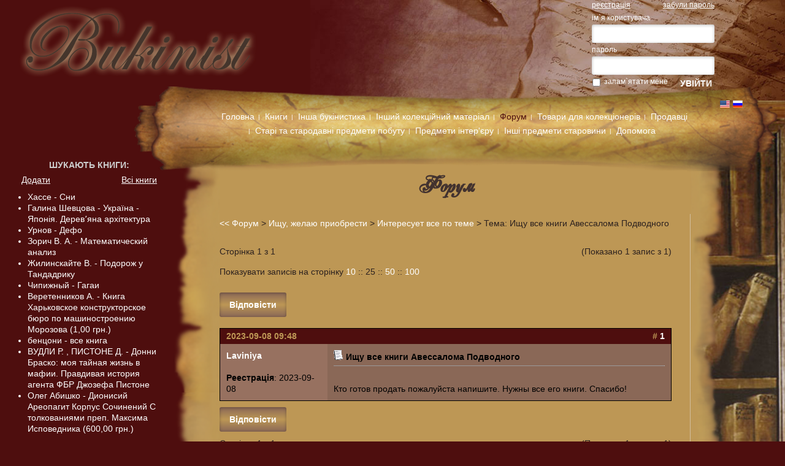

--- FILE ---
content_type: text/html; charset=UTF-8
request_url: https://www.bukinist.in.ua/ukr/forum/theme/5840
body_size: 6391
content:
<!DOCTYPE html PUBLIC "-//W3C//DTD XHTML 1.0 Strict//EN" "http://www.w3.org/TR/xhtml1/DTD/xhtml1-strict.dtd">
<html xmlns="http://www.w3.org/1999/xhtml" xml:lang="ru">

    <head>
        <title>Ищу все книги Авессалома Подводного - Интересует все по теме - Ищу, желаю приобрести - Форум</title>
        <meta name="apple-mobile-web-app-capable" content="yes" />
        <meta name="apple-mobile-web-app-status-bar-style" content="black" />
        <meta name="mobile-web-app-capable" content="yes"/>
        <meta name="viewport" content="width=device-width, initial-scale=1.0, user-scalable=yes"/>
	<meta http-equiv="Content-Type" content="text/html; charset=utf-8" /><link href="https://www.bukinist.in.ua/img/favicon.ico" type="image/x-icon" rel="icon" /><link href="https://www.bukinist.in.ua/img/favicon.ico" type="image/x-icon" rel="shortcut icon" /><meta name="keywords" content="букинистика, букинист, антиквариат, книги" /><meta name="description" content="Первый специализированный украинский букинистический сайт" /><link rel="stylesheet" type="text/css" href="/css/styles.css?1677001601" /><script type="text/javascript" src="/js/jquery-1.12.4.min.js?1610823955"></script><script type="text/javascript" src="/js/jquery-ui.min.js?1610823955"></script><script type="text/javascript" src="/js/jquery.form.js?1610823955"></script><script type="text/javascript" src="/js/jquery.price_format.js?1610823955"></script><script type="text/javascript" src="/js/upload/jquery.uploadifive.min.js?1610823955"></script><script type="text/javascript" src="/js/bukinist/main.js?1610823955"></script><script type="text/javascript" src="/js/validation/jquery.validate_ukr.js?1610823955"></script>        <!--[if lt IE 8]>	
		<link rel="stylesheet" type="text/css" href="/css/ie.css?" />        <![endif]-->

        <script type="text/javascript">

            var _gaq = _gaq || [];
            _gaq.push(['_setAccount', 'UA-18177338-1']);
            _gaq.push(['_trackPageview']);

            (function () {
                var ga = document.createElement('script');
                ga.type = 'text/javascript';
                ga.async = true;
                ga.src = ('https:' == document.location.protocol ? 'https://ssl' : 'http://www') + '.google-analytics.com/ga.js';
                var s = document.getElementsByTagName('script')[0];
                s.parentNode.insertBefore(ga, s);
            })();
            
            var loadimg = '/img/design/load_bg_foxy.gif';
            var translate = {};
        </script>
        <script src='https://www.google.com/recaptcha/api.js'></script>
    </head>

    <body >
        
                
        <div id="header">
            <h1 class="logo-h1">
            <a href="https://www.bukinist.in.ua/" id="logo" class="logo" title="На головну">Перший спеціалізований український букіністичний сайт</a>                <img src="https://www.bukinist.in.ua/img/design/logo.png?t124" class="no-display"/>
            </h1>
                                    <div class="tm-hidden">
        <div class="auth login-form mobile-line t-1-1 m-1-1">
                <div class="clear">
                <a href="https://www.bukinist.in.ua/register" class="">реєстрація</a><a href="https://www.bukinist.in.ua/users/forgot_password" class="fright">забули пароль</a>        </div>
        <form action="https://www.bukinist.in.ua/login" class="form-list-wide validation-without-label" id="UserLoginForm" method="post" accept-charset="utf-8"><div style="display:none;"><input type="hidden" name="_method" value="POST" /></div><div class="input text required"><label for="UserUsername">ім`я користувача</label><input name="data[User][username]" type="text" value="" class="required" maxlength="50" id="UserUsername" /></div><div class="input password required"><label for="UserPassword">пароль</label><input type="password" name="data[User][password]" value="" class="required" id="UserPassword" /></div><div class="input checkbox"><input type="hidden" name="data[User][remember_me]" id="UserRememberMe_" value="0" /><input type="checkbox" name="data[User][remember_me]" value="1" id="UserRememberMe" /><label for="UserRememberMe">запам`ятати мене</label></div><div class="submit"><input type="submit" value="УВІЙТИ" /></div></form>            </div>
</div>
        </div> <!-- end header -->

        <div id="content-wrapper">
            <div class="main content">
                <div class="menu-icon d-hidden" id="mobile_menu_icon">☰</div>
                <div class="menu">
                    <div class="d-hidden">
        <div class="auth login-form mobile-line t-1-1 m-1-1">
                <div class="clear">
                <a href="https://www.bukinist.in.ua/register" class="">реєстрація</a><a href="https://www.bukinist.in.ua/users/forgot_password" class="fright">забули пароль</a>        </div>
        <form action="https://www.bukinist.in.ua/login" class="form-list-wide validation-without-label" id="UserLoginForm" method="post" accept-charset="utf-8"><div style="display:none;"><input type="hidden" name="_method" value="POST" /></div><div class="input text required"><label for="UserUsername">ім`я користувача</label><input name="data[User][username]" type="text" value="" class="required" maxlength="50" id="UserUsername" /></div><div class="input password required"><label for="UserPassword">пароль</label><input type="password" name="data[User][password]" value="" class="required" id="UserPassword" /></div><div class="input checkbox"><input type="hidden" name="data[User][remember_me]" id="UserRememberMe_" value="0" /><input type="checkbox" name="data[User][remember_me]" value="1" id="UserRememberMe" /><label for="UserRememberMe">запам`ятати мене</label></div><div class="submit"><input type="submit" value="УВІЙТИ" /></div></form>            </div>
</div>
                    <ul class="nav mobile-line">
            <li class="headlink">
            <span>
                <a href="https://www.bukinist.in.ua/pages/1">Головна</a></span>        </li>			
        <li class="headlink parent">
            <span>
                Книги                </span>
                <ul class="childs">
                                            <li class="">
                            <a href="https://www.bukinist.in.ua/books">Книги</a>                        </li>
                                        <li class="">
                            <a href="https://www.bukinist.in.ua/books/last">Останні надходження</a>                        </li>
                                        <li class="">
                            <a href="https://www.bukinist.in.ua/finds">Шукають книги</a>                        </li>
                                </ul>
                </li>			
        <li class="headlink parent">
            <span>
                Інша букінистика                </span>
                <ul class="childs">
                                            <li class="">
                            <a href="https://www.bukinist.in.ua/antiques/category/2">Листівки</a>                        </li>
                                        <li class="">
                            <a href="https://www.bukinist.in.ua/antiques/category/4">Документи</a>                        </li>
                                        <li class="">
                            <a href="https://www.bukinist.in.ua/antiques/category/5">Карти, глобуси, гравюри</a>                        </li>
                                        <li class="">
                            <a href="https://www.bukinist.in.ua/antiques/category/6">Газети</a>                        </li>
                                        <li class="">
                            <a href="https://www.bukinist.in.ua/antiques/category/3">Фотографії</a>                        </li>
                                </ul>
                </li>			
        <li class="headlink parent">
            <span>
                Інший колекційний матеріал                </span>
                <ul class="childs">
                                            <li class="">
                            <a href="https://www.bukinist.in.ua/antiques/category/9">Марки, значки, монети</a>                        </li>
                                        <li class="">
                            <a href="https://www.bukinist.in.ua/antiques/category/10">Моделі</a>                        </li>
                                        <li class="">
                            <a href="https://www.bukinist.in.ua/antiques/category/13">Вироби зі скла</a>                        </li>
                                        <li class="">
                            <a href="https://www.bukinist.in.ua/antiques/category/14">Дрібна пластика</a>                        </li>
                                        <li class="">
                            <a href="https://www.bukinist.in.ua/antiques/category/11">Фарфор, фаянс і інша кераміка</a>                        </li>
                                        <li class="">
                            <a href="https://www.bukinist.in.ua/antiques/category/12">Литво</a>                        </li>
                                        <li class="">
                            <a href="https://www.bukinist.in.ua/antiques/category/15">Іграшки </a>                        </li>
                                        <li class="">
                            <a href="https://www.bukinist.in.ua/antiques/category/30">Об`єкти живої природи та мінерали</a>                        </li>
                                        <li class="">
                            <a href="https://www.bukinist.in.ua/antiques/category/32">Грамофонні платівки, старовинні носії звуку</a>                        </li>
                                </ul>
                </li>			
        <li class="headlink activepage parent">
            <span>
                Форум                </span>
                <ul class="childs">
                                            <li class="">
                            <a href="https://www.bukinist.in.ua/forum">Форум</a>                        </li>
                                        <li class="">
                            <a href="https://www.bukinist.in.ua/forum/last">Останні новини форуму</a>                        </li>
                                </ul>
                </li>			
        <li class="headlink">
            <span>
                <a href="https://www.bukinist.in.ua/goods">Товари для колекціонерів</a></span>        </li>			
        <li class="headlink parent">
            <span>
                Продавці                </span>
                <ul class="childs">
                                            <li class="">
                            <a href="https://www.bukinist.in.ua/users/seller">Продавці</a>                        </li>
                                        <li class="">
                            <a href="https://www.bukinist.in.ua/statistic">Стастика продавців</a>                        </li>
                                        <li class=" parent">
                            		
                                <span> Відгуки </span>
                                <ul class="childs">
                                                                                <li> 
                                            <a href="https://www.bukinist.in.ua/whitelist">Білий список</a>
                                        </li>
                                                                        <li> 
                                            <a href="https://www.bukinist.in.ua/blacklist">Чoрний список</a>
                                        </li>
                                                                </ul>
                                                </li>
                                </ul>
                </li>			
        <li class="headlink parent">
            <span>
                Старі та стародавні предмети побуту                </span>
                <ul class="childs">
                                            <li class="">
                            <a href="https://www.bukinist.in.ua/antiques/category/16">Знаряддя праці, техніка та прилади</a>                        </li>
                                        <li class="">
                            <a href="https://www.bukinist.in.ua/antiques/category/17">Старовинні меблі та її декоративні елементи</a>                        </li>
                                        <li class="">
                            <a href="https://www.bukinist.in.ua/antiques/category/21">Світильники, підсвічники та освітлювальні прилади</a>                        </li>
                                        <li class="">
                            <a href="https://www.bukinist.in.ua/antiques/category/23">тканні та нетканні матеріали та вироби з них</a>                        </li>
                                        <li class="">
                            <a href="https://www.bukinist.in.ua/antiques/category/24">Аксесуари для подорожніх і мандрівників</a>                        </li>
                                        <li class="">
                            <a href="https://www.bukinist.in.ua/antiques/category/25">Старовинні аксесуари для домашніх тварин і рослин</a>                        </li>
                                        <li class="">
                            <a href="https://www.bukinist.in.ua/antiques/category/27">Інші побутові прилади і предмети</a>                        </li>
                                </ul>
                </li>			
        <li class="headlink parent">
            <span>
                Предмети інтер'єру                </span>
                <ul class="childs">
                                            <li class="">
                            <a href="https://www.bukinist.in.ua/antiques/category/19">Картини, ескізи, ікони</a>                        </li>
                                </ul>
                </li>			
        <li class="headlink parent">
            <span>
                Інші предмети старовини                </span>
                <ul class="childs">
                                            <li class="">
                            <a href="https://www.bukinist.in.ua/antiques/category/18">Плівкові фільми і діафільми</a>                        </li>
                                        <li class="">
                            <a href="https://www.bukinist.in.ua/antiques/category/20">Годинники</a>                        </li>
                                        <li class="">
                            <a href="https://www.bukinist.in.ua/antiques/category/22">Оптика й оптичні прилади</a>                        </li>
                                        <li class="">
                            <a href="https://www.bukinist.in.ua/antiques/category/28">Інструменти та реквізит для музики та видовищ</a>                        </li>
                                        <li class="">
                            <a href="https://www.bukinist.in.ua/antiques/category/29">Транспортні засоби та їх елементи</a>                        </li>
                                </ul>
                </li>			
        <li class="headlink parent">
            <span>
                Допомога                </span>
                <ul class="childs">
                                            <li class="">
                            <a href="https://www.bukinist.in.ua/find">Пошук</a>                        </li>
                                        <li class="">
                            <a href="https://www.bukinist.in.ua/help/support">Зворотній зв&#039;язок</a>                        </li>
                                        <li class="">
                            <a href="https://www.bukinist.in.ua/keyboards/text">Стара орфографія</a>                        </li>
                                        <li class="">
                            <a href="https://www.bukinist.in.ua/pages/9">Часті питання</a>                        </li>
                                </ul>
                </li>			
</ul>                    
                    <div id="languages"> 
                        <a href="https://www.bukinist.in.ua/eng/forum/theme/5840" class="lang-icon lang-icon-eng" title="English"><img src="/img/icons/eng.gif?1610823955" alt="English" title="English" /><span>English</span></a><a href="https://www.bukinist.in.ua/rus/forum/theme/5840" class="lang-icon lang-icon-rus" title="Русский"><img src="/img/icons/rus.gif?1610823955" alt="Русский" title="Русский" /><span>Русский</span></a>                    </div>
                    
                    <a href="#" class="d-hidden f-right" id="mobile_menu_close">Закрыть меню</a>
                </div>
                <div class="page bg-corner">
                    <h2 class="title title-forum"> Форум </h2>

<![if !IE]>
	<script type="text/javascript" src="/js/iload.js?1610823955"></script><![endif]>

<div class="forum content">
			<div class="location">
			<a onclick="history.back(1); return false;" href="#" title="Назад"><<</a>
			<a href="https://www.bukinist.in.ua/forum">Форум</a> &gt; 
			<a href="https://www.bukinist.in.ua/forum/index/7">Ищу, желаю приобрести</a> &gt; 
			<a href="https://www.bukinist.in.ua/forum/view/8">Интересует все по теме</a> &gt; 
			Тема: Ищу все книги Авессалома Подводного		</div>  
        <div class="clear"></div>
        
		<div class="pagination">
    <div class="group-toogle-collapsable m-hidden shown">
        <div class='limit fright'> (Показано 1 запис з 1)</div><div class='amount fleft'>Сторінка 1 з 1 </div>
                    <div class="limit-block clear">
                        Показувати записів на сторінку                                            <a href="https://www.bukinist.in.ua/forum/topic/5840/limit:10" class="" rel="nofollow">10</a>                             ::                 <a href="https://www.bukinist.in.ua/forum/topic/5840/limit:25" class="active" rel="nofollow">25</a>                             ::                 <a href="https://www.bukinist.in.ua/forum/topic/5840/limit:50" class="" rel="nofollow">50</a>                             ::                 <a href="https://www.bukinist.in.ua/forum/topic/5840/limit:100" class="" rel="nofollow">100</a>                        </div>
                
            </div>
<!--    <a href="#" class="group-toogle d-hidden-inline">
            </a>-->
</div>
        
        <a href="https://www.bukinist.in.ua/forum/answer/5840" class="button" title="Відповісти">
    Відповісти</a>        
		<div class="clear"></div>
        
		<div id="posts" class="a-center">        
                                    <table width="100%" cellspacing="0" cellpadding="6" border="0" class="tborder a-center" id="post9200">
                <tr>	
                    <td class="thead" colspan="2">		
                      2023-09-08 09:48                        <div class="f-right">
                            #<strong>
                          <a href="https://www.bukinist.in.ua/forum/topic/5840#post9200">1</a>                      </strong>
                        </div>
                    </td>
                </tr>
                <tr valign="top">
                    <td class="alt2">			
                        <div class="user-info">				
                            <span class="user-name">Laviniya</span>
                                                    </div>			

                        <div class="smallfont">
                            &nbsp;<br>
                            <span> 
                                <strong>Реeстрацiя</strong>: 
                                2023-09-08 
                            </span>
                            <br/>
                                                    </div>		
                    </td>	
                    <td class="alt1">
                         
                            <div class="smallfont theme-title">
                                <img border="0" alt="За замовчуванням" src="/img/design/forum/icon1.gif" class="inlineimg" title="За замовчуванням"/>
                                <strong>Ищу все книги Авессалома Подводного</strong>
                            </div>
                            <hr size="1" style="color: rgb(238, 238, 238);" class="margin-m-bottom">
                            <br/>
                                                <div id="message9200">
                            Кто готов продать пожалуйста напишите. Нужны все его книги. Спасибо!                                                    </div>
                        <div id="messageeedit9200" style= "display:none">
                                                    </div>
                                            </td>
                </tr>
                            </table>
            		</div>

		<!-- Bottom -->
        
        <a href="https://www.bukinist.in.ua/forum/answer/5840" class="button" title="Відповісти">
    Відповісти</a>        
		<div class="pagination pagination-bottom">
    <div class="group-toogle-collapsable m-hidden shown">
        <div class='limit fright'> (Показано 1 запис з 1)</div><div class='amount fleft'>Сторінка 1 з 1 </div>
                
            </div>
<!--    <a href="#" class="group-toogle d-hidden-inline">
            </a>-->
</div>

	</div> <!-- end .forum -->                </div>
                <div id="main-bottom">
                    <div class="hot bg-corner fleft">
                        
<div class="h4"><a href="https://www.bukinist.in.ua/books/last">ОСТАННІ НАДХОДЖЕННЯ</a></div>
<ul>
			<li> 
			<b><a href="https://www.bukinist.in.ua/id3145" title="Перейти до інформації про користувача">sevost</a></b> -
			<a href="https://www.bukinist.in.ua/books/view/55183" title="Перейти до перегляду позиції">Giorgio Vasari Artists of The Renaissanc...</a>			
		</li>		
			<li> 
			<b><a href="https://www.bukinist.in.ua/id2609" title="Перейти до інформації про користувача">valeri</a></b> -
			<a href="https://www.bukinist.in.ua/books/view/55182" title="Перейти до перегляду позиції">Составитель Н. Шанина Viktor Vasnetsov/ ...</a>			
		</li>		
			<li> 
			<b><a href="https://www.bukinist.in.ua/id2609" title="Перейти до інформації про користувача">valeri</a></b> -
			<a href="https://www.bukinist.in.ua/antiques/view/55181" title="Перейти до перегляду позиції">Пьер Боннар художественные открытки. 16 ...</a>			
		</li>		
			<li> 
			<b><a href="https://www.bukinist.in.ua/id2609" title="Перейти до інформації про користувача">valeri</a></b> -
			<a href="https://www.bukinist.in.ua/antiques/view/55180" title="Перейти до перегляду позиції">А.К. Мялица  Труженики неба. Серия: Стра...</a>			
		</li>		
			<li> 
			<b><a href="https://www.bukinist.in.ua/id2609" title="Перейти до інформації про користувача">valeri</a></b> -
			<a href="https://www.bukinist.in.ua/books/view/55178" title="Перейти до перегляду позиції">Б.Д. Карвасарский Неврозы. Руководство д...</a>			
		</li>		
			<li> 
			<b><a href="https://www.bukinist.in.ua/id3145" title="Перейти до інформації про користувача">sevost</a></b> -
			<a href="https://www.bukinist.in.ua/books/view/55177" title="Перейти до перегляду позиції">Полонский Пинхас Рав Кук - каббала и нов...</a>			
		</li>		
			<li> 
			<b><a href="https://www.bukinist.in.ua/id7871" title="Перейти до інформації про користувача">maximenkoss</a></b> -
			<a href="https://www.bukinist.in.ua/books/view/55176" title="Перейти до перегляду позиції">В. Крупин Прости, прощай… </a>			
		</li>		
			<li> 
			<b><a href="https://www.bukinist.in.ua/id7871" title="Перейти до інформації про користувача">maximenkoss</a></b> -
			<a href="https://www.bukinist.in.ua/books/view/55175" title="Перейти до перегляду позиції">А.Г. Хрипкова, Д.В. Колесов Дівчинка, пі...</a>			
		</li>		
			<li> 
			<b><a href="https://www.bukinist.in.ua/id7871" title="Перейти до інформації про користувача">maximenkoss</a></b> -
			<a href="https://www.bukinist.in.ua/books/view/55174" title="Перейти до перегляду позиції">Ю. Прокопенко. Аварійна ситуація. </a>			
		</li>		
			<li> 
			<b><a href="https://www.bukinist.in.ua/id7871" title="Перейти до інформації про користувача">maximenkoss</a></b> -
			<a href="https://www.bukinist.in.ua/books/view/55173" title="Перейти до перегляду позиції">В.М. Пича. Радость семейного общения. </a>			
		</li>		
	</ul>
                    </div>
                    <div class="hot bg-corner fright">
                        
<div class="h4"><a href="https://www.bukinist.in.ua/forum/last">ОСТАННІ НОВИНИ ФОРУМУ</a></div>
<ul>
			<li> 
			<b>2026-16-01 17:04</b> -
			<a href="https://www.bukinist.in.ua/forum/topic/5883/page:last" title="">Помогите оценить издание 64г</a>			
		</li>		
			<li> 
			<b>2026-02-01 12:17</b> -
			<a href="https://www.bukinist.in.ua/forum/topic/5882/page:last" title="">Дитяча література Шукаю книги:...</a>			
		</li>		
			<li> 
			<b>2026-02-01 12:13</b> -
			<a href="https://www.bukinist.in.ua/forum/topic/5881/page:last" title="">Науково-популярна література</a>			
		</li>		
			<li> 
			<b>2025-12-12 20:01</b> -
			<a href="https://www.bukinist.in.ua/forum/topic/352/page:last" title="">Сотонин Константин. Идея филос...</a>			
		</li>		
			<li> 
			<b>2025-13-09 05:35</b> -
			<a href="https://www.bukinist.in.ua/forum/topic/5873/page:last" title="">Ищу книги по списку:</a>			
		</li>		
			<li> 
			<b>2025-02-09 18:09</b> -
			<a href="https://www.bukinist.in.ua/forum/topic/5879/page:last" title="">Книги о фокусах и фокусниках.</a>			
		</li>		
			<li> 
			<b>2025-02-09 08:08</b> -
			<a href="https://www.bukinist.in.ua/forum/topic/5877/page:last" title="">Шевченко.Кобзарь.Гайдамаки</a>			
		</li>		
			<li> 
			<b>2025-22-08 13:01</b> -
			<a href="https://www.bukinist.in.ua/forum/topic/5878/page:last" title="">Помогите оценить книгу</a>			
		</li>		
			<li> 
			<b>2025-07-08 01:27</b> -
			<a href="https://www.bukinist.in.ua/forum/topic/5876/page:last" title="">Шукаю книгу Пьер Адо -- Что та...</a>			
		</li>		
			<li> 
			<b>2025-03-08 16:41</b> -
			<a href="https://www.bukinist.in.ua/forum/topic/5874/page:last" title="">Вітаю, шановні книголюби та вл...</a>			
		</li>		
	</ul>
                    </div>
                </div> <!-- end #main-bottom -->
                
                <div class="clear"> </div>
                <div id="footer">
                    <div class="footer-links">
                        <span class="fleft">All rights reserved <br/>2026 </span>
                        <span class="fright"><a href="https://www.bukinist.in.ua/pages/7">disclaimer</a></span>
                    </div>

                </div> <!-- end footer -->
            </div> <!-- end #main -->
            <div class="sidebar tm-hidden" id="floatBlock">
                <div id="searching">
					<div class="h4"> 
    <a href="https://www.bukinist.in.ua/finds">Шукають книги</a>: 
</div>
<div class="clear margin-m-bottom">
    <a href="https://www.bukinist.in.ua/finds/new" class="fleft underline no-text-decoration-hover">Додати</a>    <a href="https://www.bukinist.in.ua/finds" class="fright underline no-text-decoration-hover">Всі книги</a></div>

    <ul id="finds_list">
                                <li> 
                <a href="https://www.bukinist.in.ua/finds/view/1452">Хассе - Сни</a> 
            </li>
                            <li> 
                <a href="https://www.bukinist.in.ua/finds/view/1451">Галина Шевцова - Україна - Японія. Деревʼяна архітектура</a> 
            </li>
                            <li> 
                <a href="https://www.bukinist.in.ua/finds/view/1450">Урнов - Дефо</a> 
            </li>
                            <li> 
                <a href="https://www.bukinist.in.ua/finds/view/1449">Зорич В. А. - Математический анализ</a> 
            </li>
                            <li> 
                <a href="https://www.bukinist.in.ua/finds/view/1448">Жилинскайте В. -  Подорож у Тандадрику</a> 
            </li>
                            <li> 
                <a href="https://www.bukinist.in.ua/finds/view/1447">Чипижный - Гагаи</a> 
            </li>
                            <li> 
                <a href="https://www.bukinist.in.ua/finds/view/1446">Веретенников А. - Книга Харьковское конструкторское бюро по машиностроению Морозова (1,00 грн.)</a> 
            </li>
                            <li> 
                <a href="https://www.bukinist.in.ua/finds/view/1445">бенцони - все книга</a> 
            </li>
                            <li> 
                <a href="https://www.bukinist.in.ua/finds/view/1443">ВУДЛИ Р. , ПИСТОНЕ Д. - Донни Браско: моя тайная жизнь в мафии. Правдивая история агента ФБР Джозефа Пистоне</a> 
            </li>
                            <li> 
                <a href="https://www.bukinist.in.ua/finds/view/1442">Олег Абишко - Дионисий Ареопагит  Корпус Сочинений С толкованиями преп. Максима Исповедника (600,00 грн.)</a> 
            </li>
        </ul>
                </div>
				            </div> <!-- end sidebar -->
        </div>
    <script defer src="https://static.cloudflareinsights.com/beacon.min.js/vcd15cbe7772f49c399c6a5babf22c1241717689176015" integrity="sha512-ZpsOmlRQV6y907TI0dKBHq9Md29nnaEIPlkf84rnaERnq6zvWvPUqr2ft8M1aS28oN72PdrCzSjY4U6VaAw1EQ==" data-cf-beacon='{"version":"2024.11.0","token":"43e9d2675c7c4716b4c707362611f7ba","r":1,"server_timing":{"name":{"cfCacheStatus":true,"cfEdge":true,"cfExtPri":true,"cfL4":true,"cfOrigin":true,"cfSpeedBrain":true},"location_startswith":null}}' crossorigin="anonymous"></script>
</body>
</html>
